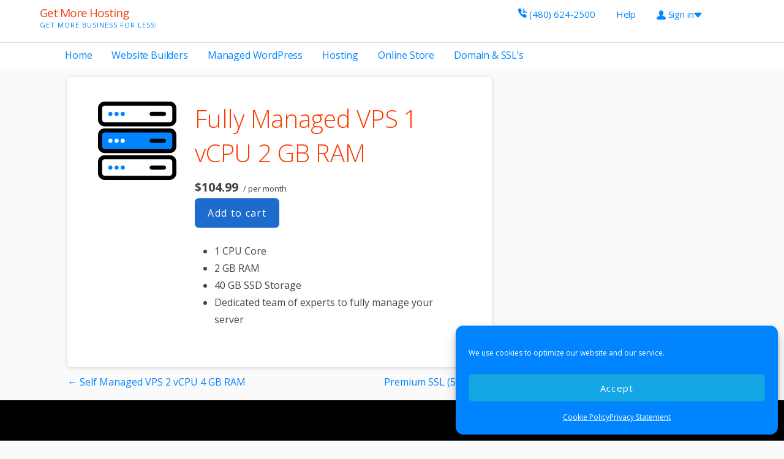

--- FILE ---
content_type: text/html; charset=UTF-8
request_url: https://getmorehosting.com/products/fully-managed-vps-1-vcpu-2-gb-ram/
body_size: 13115
content:
<!DOCTYPE html>

<html lang="en">

<head>

	<meta charset="UTF-8">

	<meta name="viewport" content="width=device-width, initial-scale=1">

	<link rel="profile" href="http://gmpg.org/xfn/11">

	<link rel="pingback" href="https://getmorehosting.com/xmlrpc.php">

	<meta name='robots' content='index, follow, max-image-preview:large, max-snippet:-1, max-video-preview:-1' />

	<!-- This site is optimized with the Yoast SEO plugin v24.6 - https://yoast.com/wordpress/plugins/seo/ -->
	<title>Fully Managed VPS 1 vCPU 2 GB RAM - Get More Hosting</title>
	<link rel="canonical" href="https://getmorehosting.com/products/fully-managed-vps-1-vcpu-2-gb-ram/" />
	<meta property="og:locale" content="en_US" />
	<meta property="og:type" content="article" />
	<meta property="og:title" content="Fully Managed VPS 1 vCPU 2 GB RAM - Get More Hosting" />
	<meta property="og:description" content="1 CPU Core 2 GB RAM 40 GB SSD Storage Dedicated team of experts to fully manage your server" />
	<meta property="og:url" content="https://getmorehosting.com/products/fully-managed-vps-1-vcpu-2-gb-ram/" />
	<meta property="og:site_name" content="Get More Hosting" />
	<meta property="article:publisher" content="https://www.facebook.com/RTG-Media-Graphics-110422453757229/?modal=admin_todo_tour#_%3d_" />
	<meta property="og:image" content="https://getmorehosting.com/wp-content/uploads/2019/11/hosting.png" />
	<meta property="og:image:width" content="1000" />
	<meta property="og:image:height" content="200" />
	<meta property="og:image:type" content="image/png" />
	<meta name="twitter:card" content="summary_large_image" />
	<script type="application/ld+json" class="yoast-schema-graph">{"@context":"https://schema.org","@graph":[{"@type":"WebPage","@id":"https://getmorehosting.com/products/fully-managed-vps-1-vcpu-2-gb-ram/","url":"https://getmorehosting.com/products/fully-managed-vps-1-vcpu-2-gb-ram/","name":"Fully Managed VPS 1 vCPU 2 GB RAM - Get More Hosting","isPartOf":{"@id":"https://getmorehosting.com/#website"},"primaryImageOfPage":{"@id":"https://getmorehosting.com/products/fully-managed-vps-1-vcpu-2-gb-ram/#primaryimage"},"image":{"@id":"https://getmorehosting.com/products/fully-managed-vps-1-vcpu-2-gb-ram/#primaryimage"},"thumbnailUrl":"https://getmorehosting.com/wp-content/uploads/2019/11/hosting.png","datePublished":"2020-11-22T00:18:25+00:00","breadcrumb":{"@id":"https://getmorehosting.com/products/fully-managed-vps-1-vcpu-2-gb-ram/#breadcrumb"},"inLanguage":"en","potentialAction":[{"@type":"ReadAction","target":["https://getmorehosting.com/products/fully-managed-vps-1-vcpu-2-gb-ram/"]}]},{"@type":"ImageObject","inLanguage":"en","@id":"https://getmorehosting.com/products/fully-managed-vps-1-vcpu-2-gb-ram/#primaryimage","url":"https://getmorehosting.com/wp-content/uploads/2019/11/hosting.png","contentUrl":"https://getmorehosting.com/wp-content/uploads/2019/11/hosting.png","width":1000,"height":200,"caption":"Dedicated Hosting"},{"@type":"BreadcrumbList","@id":"https://getmorehosting.com/products/fully-managed-vps-1-vcpu-2-gb-ram/#breadcrumb","itemListElement":[{"@type":"ListItem","position":1,"name":"Home","item":"https://getmorehosting.com/"},{"@type":"ListItem","position":2,"name":"Products","item":"https://getmorehosting.com/products/"},{"@type":"ListItem","position":3,"name":"Fully Managed VPS 1 vCPU 2 GB RAM"}]},{"@type":"WebSite","@id":"https://getmorehosting.com/#website","url":"https://getmorehosting.com/","name":"Get More Hosting","description":"Get More Business for Less!","publisher":{"@id":"https://getmorehosting.com/#organization"},"potentialAction":[{"@type":"SearchAction","target":{"@type":"EntryPoint","urlTemplate":"https://getmorehosting.com/?s={search_term_string}"},"query-input":{"@type":"PropertyValueSpecification","valueRequired":true,"valueName":"search_term_string"}}],"inLanguage":"en"},{"@type":"Organization","@id":"https://getmorehosting.com/#organization","name":"Get More Hosting","url":"https://getmorehosting.com/","logo":{"@type":"ImageObject","inLanguage":"en","@id":"https://getmorehosting.com/#/schema/logo/image/","url":"https://getmorehosting.com/wp-content/uploads/2019/11/cropped-10-PREMIUM-WIDE-STRIPED-LOGO.jpg","contentUrl":"https://getmorehosting.com/wp-content/uploads/2019/11/cropped-10-PREMIUM-WIDE-STRIPED-LOGO.jpg","width":512,"height":512,"caption":"Get More Hosting"},"image":{"@id":"https://getmorehosting.com/#/schema/logo/image/"},"sameAs":["https://www.facebook.com/RTG-Media-Graphics-110422453757229/?modal=admin_todo_tour#_=_"]}]}</script>
	<!-- / Yoast SEO plugin. -->


<link rel='dns-prefetch' href='//fonts.googleapis.com' />
<link rel="alternate" type="application/rss+xml" title="Get More Hosting &raquo; Feed" href="https://getmorehosting.com/feed/" />
<link rel="alternate" type="application/rss+xml" title="Get More Hosting &raquo; Comments Feed" href="https://getmorehosting.com/comments/feed/" />
<!-- <link rel='stylesheet' id='wp-block-library-css' href='https://getmorehosting.com/wp-includes/css/dist/block-library/style.min.css?ver=6.6.4' type='text/css' media='all' /> -->
<link rel="stylesheet" type="text/css" href="//getmorehosting.com/wp-content/cache/wpfc-minified/6jaw43k4/2egox.css" media="all"/>
<style id='wp-block-library-theme-inline-css' type='text/css'>
.wp-block-audio :where(figcaption){color:#555;font-size:13px;text-align:center}.is-dark-theme .wp-block-audio :where(figcaption){color:#ffffffa6}.wp-block-audio{margin:0 0 1em}.wp-block-code{border:1px solid #ccc;border-radius:4px;font-family:Menlo,Consolas,monaco,monospace;padding:.8em 1em}.wp-block-embed :where(figcaption){color:#555;font-size:13px;text-align:center}.is-dark-theme .wp-block-embed :where(figcaption){color:#ffffffa6}.wp-block-embed{margin:0 0 1em}.blocks-gallery-caption{color:#555;font-size:13px;text-align:center}.is-dark-theme .blocks-gallery-caption{color:#ffffffa6}:root :where(.wp-block-image figcaption){color:#555;font-size:13px;text-align:center}.is-dark-theme :root :where(.wp-block-image figcaption){color:#ffffffa6}.wp-block-image{margin:0 0 1em}.wp-block-pullquote{border-bottom:4px solid;border-top:4px solid;color:currentColor;margin-bottom:1.75em}.wp-block-pullquote cite,.wp-block-pullquote footer,.wp-block-pullquote__citation{color:currentColor;font-size:.8125em;font-style:normal;text-transform:uppercase}.wp-block-quote{border-left:.25em solid;margin:0 0 1.75em;padding-left:1em}.wp-block-quote cite,.wp-block-quote footer{color:currentColor;font-size:.8125em;font-style:normal;position:relative}.wp-block-quote.has-text-align-right{border-left:none;border-right:.25em solid;padding-left:0;padding-right:1em}.wp-block-quote.has-text-align-center{border:none;padding-left:0}.wp-block-quote.is-large,.wp-block-quote.is-style-large,.wp-block-quote.is-style-plain{border:none}.wp-block-search .wp-block-search__label{font-weight:700}.wp-block-search__button{border:1px solid #ccc;padding:.375em .625em}:where(.wp-block-group.has-background){padding:1.25em 2.375em}.wp-block-separator.has-css-opacity{opacity:.4}.wp-block-separator{border:none;border-bottom:2px solid;margin-left:auto;margin-right:auto}.wp-block-separator.has-alpha-channel-opacity{opacity:1}.wp-block-separator:not(.is-style-wide):not(.is-style-dots){width:100px}.wp-block-separator.has-background:not(.is-style-dots){border-bottom:none;height:1px}.wp-block-separator.has-background:not(.is-style-wide):not(.is-style-dots){height:2px}.wp-block-table{margin:0 0 1em}.wp-block-table td,.wp-block-table th{word-break:normal}.wp-block-table :where(figcaption){color:#555;font-size:13px;text-align:center}.is-dark-theme .wp-block-table :where(figcaption){color:#ffffffa6}.wp-block-video :where(figcaption){color:#555;font-size:13px;text-align:center}.is-dark-theme .wp-block-video :where(figcaption){color:#ffffffa6}.wp-block-video{margin:0 0 1em}:root :where(.wp-block-template-part.has-background){margin-bottom:0;margin-top:0;padding:1.25em 2.375em}
</style>
<style id='classic-theme-styles-inline-css' type='text/css'>
/*! This file is auto-generated */
.wp-block-button__link{color:#fff;background-color:#32373c;border-radius:9999px;box-shadow:none;text-decoration:none;padding:calc(.667em + 2px) calc(1.333em + 2px);font-size:1.125em}.wp-block-file__button{background:#32373c;color:#fff;text-decoration:none}
</style>
<style id='global-styles-inline-css' type='text/css'>
:root{--wp--preset--aspect-ratio--square: 1;--wp--preset--aspect-ratio--4-3: 4/3;--wp--preset--aspect-ratio--3-4: 3/4;--wp--preset--aspect-ratio--3-2: 3/2;--wp--preset--aspect-ratio--2-3: 2/3;--wp--preset--aspect-ratio--16-9: 16/9;--wp--preset--aspect-ratio--9-16: 9/16;--wp--preset--color--black: #000000;--wp--preset--color--cyan-bluish-gray: #abb8c3;--wp--preset--color--white: #ffffff;--wp--preset--color--pale-pink: #f78da7;--wp--preset--color--vivid-red: #cf2e2e;--wp--preset--color--luminous-vivid-orange: #ff6900;--wp--preset--color--luminous-vivid-amber: #fcb900;--wp--preset--color--light-green-cyan: #7bdcb5;--wp--preset--color--vivid-green-cyan: #00d084;--wp--preset--color--pale-cyan-blue: #8ed1fc;--wp--preset--color--vivid-cyan-blue: #0693e3;--wp--preset--color--vivid-purple: #9b51e0;--wp--preset--color--primary: #ff3900;--wp--preset--color--secondary: #006eed;--wp--preset--color--tertiary: #006eed;--wp--preset--color--quaternary: #006eed;--wp--preset--color--quinary: #0a0a0a;--wp--preset--gradient--vivid-cyan-blue-to-vivid-purple: linear-gradient(135deg,rgba(6,147,227,1) 0%,rgb(155,81,224) 100%);--wp--preset--gradient--light-green-cyan-to-vivid-green-cyan: linear-gradient(135deg,rgb(122,220,180) 0%,rgb(0,208,130) 100%);--wp--preset--gradient--luminous-vivid-amber-to-luminous-vivid-orange: linear-gradient(135deg,rgba(252,185,0,1) 0%,rgba(255,105,0,1) 100%);--wp--preset--gradient--luminous-vivid-orange-to-vivid-red: linear-gradient(135deg,rgba(255,105,0,1) 0%,rgb(207,46,46) 100%);--wp--preset--gradient--very-light-gray-to-cyan-bluish-gray: linear-gradient(135deg,rgb(238,238,238) 0%,rgb(169,184,195) 100%);--wp--preset--gradient--cool-to-warm-spectrum: linear-gradient(135deg,rgb(74,234,220) 0%,rgb(151,120,209) 20%,rgb(207,42,186) 40%,rgb(238,44,130) 60%,rgb(251,105,98) 80%,rgb(254,248,76) 100%);--wp--preset--gradient--blush-light-purple: linear-gradient(135deg,rgb(255,206,236) 0%,rgb(152,150,240) 100%);--wp--preset--gradient--blush-bordeaux: linear-gradient(135deg,rgb(254,205,165) 0%,rgb(254,45,45) 50%,rgb(107,0,62) 100%);--wp--preset--gradient--luminous-dusk: linear-gradient(135deg,rgb(255,203,112) 0%,rgb(199,81,192) 50%,rgb(65,88,208) 100%);--wp--preset--gradient--pale-ocean: linear-gradient(135deg,rgb(255,245,203) 0%,rgb(182,227,212) 50%,rgb(51,167,181) 100%);--wp--preset--gradient--electric-grass: linear-gradient(135deg,rgb(202,248,128) 0%,rgb(113,206,126) 100%);--wp--preset--gradient--midnight: linear-gradient(135deg,rgb(2,3,129) 0%,rgb(40,116,252) 100%);--wp--preset--font-size--small: 13px;--wp--preset--font-size--medium: 20px;--wp--preset--font-size--large: 36px;--wp--preset--font-size--x-large: 42px;--wp--preset--spacing--20: 0.44rem;--wp--preset--spacing--30: 0.67rem;--wp--preset--spacing--40: 1rem;--wp--preset--spacing--50: 1.5rem;--wp--preset--spacing--60: 2.25rem;--wp--preset--spacing--70: 3.38rem;--wp--preset--spacing--80: 5.06rem;--wp--preset--shadow--natural: 6px 6px 9px rgba(0, 0, 0, 0.2);--wp--preset--shadow--deep: 12px 12px 50px rgba(0, 0, 0, 0.4);--wp--preset--shadow--sharp: 6px 6px 0px rgba(0, 0, 0, 0.2);--wp--preset--shadow--outlined: 6px 6px 0px -3px rgba(255, 255, 255, 1), 6px 6px rgba(0, 0, 0, 1);--wp--preset--shadow--crisp: 6px 6px 0px rgba(0, 0, 0, 1);}:where(.is-layout-flex){gap: 0.5em;}:where(.is-layout-grid){gap: 0.5em;}body .is-layout-flex{display: flex;}.is-layout-flex{flex-wrap: wrap;align-items: center;}.is-layout-flex > :is(*, div){margin: 0;}body .is-layout-grid{display: grid;}.is-layout-grid > :is(*, div){margin: 0;}:where(.wp-block-columns.is-layout-flex){gap: 2em;}:where(.wp-block-columns.is-layout-grid){gap: 2em;}:where(.wp-block-post-template.is-layout-flex){gap: 1.25em;}:where(.wp-block-post-template.is-layout-grid){gap: 1.25em;}.has-black-color{color: var(--wp--preset--color--black) !important;}.has-cyan-bluish-gray-color{color: var(--wp--preset--color--cyan-bluish-gray) !important;}.has-white-color{color: var(--wp--preset--color--white) !important;}.has-pale-pink-color{color: var(--wp--preset--color--pale-pink) !important;}.has-vivid-red-color{color: var(--wp--preset--color--vivid-red) !important;}.has-luminous-vivid-orange-color{color: var(--wp--preset--color--luminous-vivid-orange) !important;}.has-luminous-vivid-amber-color{color: var(--wp--preset--color--luminous-vivid-amber) !important;}.has-light-green-cyan-color{color: var(--wp--preset--color--light-green-cyan) !important;}.has-vivid-green-cyan-color{color: var(--wp--preset--color--vivid-green-cyan) !important;}.has-pale-cyan-blue-color{color: var(--wp--preset--color--pale-cyan-blue) !important;}.has-vivid-cyan-blue-color{color: var(--wp--preset--color--vivid-cyan-blue) !important;}.has-vivid-purple-color{color: var(--wp--preset--color--vivid-purple) !important;}.has-black-background-color{background-color: var(--wp--preset--color--black) !important;}.has-cyan-bluish-gray-background-color{background-color: var(--wp--preset--color--cyan-bluish-gray) !important;}.has-white-background-color{background-color: var(--wp--preset--color--white) !important;}.has-pale-pink-background-color{background-color: var(--wp--preset--color--pale-pink) !important;}.has-vivid-red-background-color{background-color: var(--wp--preset--color--vivid-red) !important;}.has-luminous-vivid-orange-background-color{background-color: var(--wp--preset--color--luminous-vivid-orange) !important;}.has-luminous-vivid-amber-background-color{background-color: var(--wp--preset--color--luminous-vivid-amber) !important;}.has-light-green-cyan-background-color{background-color: var(--wp--preset--color--light-green-cyan) !important;}.has-vivid-green-cyan-background-color{background-color: var(--wp--preset--color--vivid-green-cyan) !important;}.has-pale-cyan-blue-background-color{background-color: var(--wp--preset--color--pale-cyan-blue) !important;}.has-vivid-cyan-blue-background-color{background-color: var(--wp--preset--color--vivid-cyan-blue) !important;}.has-vivid-purple-background-color{background-color: var(--wp--preset--color--vivid-purple) !important;}.has-black-border-color{border-color: var(--wp--preset--color--black) !important;}.has-cyan-bluish-gray-border-color{border-color: var(--wp--preset--color--cyan-bluish-gray) !important;}.has-white-border-color{border-color: var(--wp--preset--color--white) !important;}.has-pale-pink-border-color{border-color: var(--wp--preset--color--pale-pink) !important;}.has-vivid-red-border-color{border-color: var(--wp--preset--color--vivid-red) !important;}.has-luminous-vivid-orange-border-color{border-color: var(--wp--preset--color--luminous-vivid-orange) !important;}.has-luminous-vivid-amber-border-color{border-color: var(--wp--preset--color--luminous-vivid-amber) !important;}.has-light-green-cyan-border-color{border-color: var(--wp--preset--color--light-green-cyan) !important;}.has-vivid-green-cyan-border-color{border-color: var(--wp--preset--color--vivid-green-cyan) !important;}.has-pale-cyan-blue-border-color{border-color: var(--wp--preset--color--pale-cyan-blue) !important;}.has-vivid-cyan-blue-border-color{border-color: var(--wp--preset--color--vivid-cyan-blue) !important;}.has-vivid-purple-border-color{border-color: var(--wp--preset--color--vivid-purple) !important;}.has-vivid-cyan-blue-to-vivid-purple-gradient-background{background: var(--wp--preset--gradient--vivid-cyan-blue-to-vivid-purple) !important;}.has-light-green-cyan-to-vivid-green-cyan-gradient-background{background: var(--wp--preset--gradient--light-green-cyan-to-vivid-green-cyan) !important;}.has-luminous-vivid-amber-to-luminous-vivid-orange-gradient-background{background: var(--wp--preset--gradient--luminous-vivid-amber-to-luminous-vivid-orange) !important;}.has-luminous-vivid-orange-to-vivid-red-gradient-background{background: var(--wp--preset--gradient--luminous-vivid-orange-to-vivid-red) !important;}.has-very-light-gray-to-cyan-bluish-gray-gradient-background{background: var(--wp--preset--gradient--very-light-gray-to-cyan-bluish-gray) !important;}.has-cool-to-warm-spectrum-gradient-background{background: var(--wp--preset--gradient--cool-to-warm-spectrum) !important;}.has-blush-light-purple-gradient-background{background: var(--wp--preset--gradient--blush-light-purple) !important;}.has-blush-bordeaux-gradient-background{background: var(--wp--preset--gradient--blush-bordeaux) !important;}.has-luminous-dusk-gradient-background{background: var(--wp--preset--gradient--luminous-dusk) !important;}.has-pale-ocean-gradient-background{background: var(--wp--preset--gradient--pale-ocean) !important;}.has-electric-grass-gradient-background{background: var(--wp--preset--gradient--electric-grass) !important;}.has-midnight-gradient-background{background: var(--wp--preset--gradient--midnight) !important;}.has-small-font-size{font-size: var(--wp--preset--font-size--small) !important;}.has-medium-font-size{font-size: var(--wp--preset--font-size--medium) !important;}.has-large-font-size{font-size: var(--wp--preset--font-size--large) !important;}.has-x-large-font-size{font-size: var(--wp--preset--font-size--x-large) !important;}
:where(.wp-block-post-template.is-layout-flex){gap: 1.25em;}:where(.wp-block-post-template.is-layout-grid){gap: 1.25em;}
:where(.wp-block-columns.is-layout-flex){gap: 2em;}:where(.wp-block-columns.is-layout-grid){gap: 2em;}
:root :where(.wp-block-pullquote){font-size: 1.5em;line-height: 1.6;}
</style>
<!-- <link rel='stylesheet' id='dashicons-css' href='https://getmorehosting.com/wp-includes/css/dashicons.min.css?ver=6.6.4' type='text/css' media='all' /> -->
<!-- <link rel='stylesheet' id='reseller-store-css-css' href='https://getmorehosting.com/wp-content/plugins/reseller-store/assets/css/store.min.css?ver=2.2.16' type='text/css' media='all' /> -->
<!-- <link rel='stylesheet' id='cmplz-general-css' href='https://getmorehosting.com/wp-content/plugins/complianz-gdpr/assets/css/cookieblocker.min.css?ver=1762278194' type='text/css' media='all' /> -->
<!-- <link rel='stylesheet' id='wp-components-css' href='https://getmorehosting.com/wp-includes/css/dist/components/style.min.css?ver=6.6.4' type='text/css' media='all' /> -->
<!-- <link rel='stylesheet' id='godaddy-styles-css' href='https://getmorehosting.com/wp-content/plugins/coblocks/includes/Dependencies/GoDaddy/Styles/build/latest.css?ver=2.0.2' type='text/css' media='all' /> -->
<!-- <link rel='stylesheet' id='turnkey-storefront-css' href='https://getmorehosting.com/wp-content/themes/turnkey-storefront/style.css?ver=1.2.4' type='text/css' media='all' /> -->
<link rel="stylesheet" type="text/css" href="//getmorehosting.com/wp-content/cache/wpfc-minified/lkwf4f4o/2efvb.css" media="all"/>
<style id='turnkey-storefront-inline-css' type='text/css'>
.hero{background-image:url(https://getmorehosting.com/wp-content/uploads/2024/09/cropped-Navy-Gradient-Modern-Creative.png);}
.site-title a,.site-title a:visited{color:#f2420f;}.site-title a:hover,.site-title a:visited:hover{color:rgba(242, 66, 15, 0.8);}
.site-description{color:#0084ff;}
.hero,.hero .widget h1,.hero .widget h2,.hero .widget h3,.hero .widget h4,.hero .widget h5,.hero .widget h6,.hero .widget p,.hero .widget blockquote,.hero .widget cite,.hero .widget table,.hero .widget ul,.hero .widget ol,.hero .widget li,.hero .widget dd,.hero .widget dt,.hero .widget address,.hero .widget code,.hero .widget pre,.hero .widget .widget-title,.hero .page-header h1{color:#ffffff;}.hero aside,.page-header h2{color:#ffffff;}
.main-navigation ul li a,.main-navigation ul li a:visited,.main-navigation ul li a:hover,.main-navigation ul li a:focus,.main-navigation ul li a:visited:hover{color:#0088ff;}.main-navigation .sub-menu .menu-item-has-children > a::after{border-right-color:#0088ff;border-left-color:#0088ff;}.menu-toggle div{background-color:#0088ff;}.utility-bar .support-link,.utility-bar .help-link,.utility-bar .login-link,.main-navigation ul.sub-menu li a:hover,.main-navigation ul.sub-menu li a:visited:hover{color:#0088ff;}.main-navigation ul li a:hover,.main-navigation ul li a:focus{color:rgba(0, 136, 255, 0.8);}
h1,h2,h3,h4,h5,h6,label,legend,table th,dl dt,.entry-title,.entry-title a,.entry-title a:visited,.widget-title{color:#ff3900;}.entry-title a:hover,.entry-title a:visited:hover,.entry-title a:focus,.entry-title a:visited:focus,.entry-title a:active,.entry-title a:visited:active{color:rgba(255, 57, 0, 0.8);}
body,input,select,textarea,input[type="text"]:focus,input[type="email"]:focus,input[type="url"]:focus,input[type="password"]:focus,input[type="search"]:focus,input[type="number"]:focus,input[type="tel"]:focus,input[type="range"]:focus,input[type="date"]:focus,input[type="month"]:focus,input[type="week"]:focus,input[type="time"]:focus,input[type="datetime"]:focus,input[type="datetime-local"]:focus,input[type="color"]:focus,textarea:focus,.navigation.pagination .paging-nav-text{color:#252525;}hr{background-color:rgba(37, 37, 37, 0.1);border-color:rgba(37, 37, 37, 0.1);}input[type="text"],input[type="email"],input[type="url"],input[type="password"],input[type="search"],input[type="number"],input[type="tel"],input[type="range"],input[type="date"],input[type="month"],input[type="week"],input[type="time"],input[type="datetime"],input[type="datetime-local"],input[type="color"],textarea,.select2-container .select2-choice{color:rgba(37, 37, 37, 0.5);border-color:rgba(37, 37, 37, 0.1);}select,fieldset,blockquote,pre,code,abbr,acronym,.hentry table th,.hentry table td{border-color:rgba(37, 37, 37, 0.1);}.hentry table tr:hover td{background-color:rgba(37, 37, 37, 0.05);}
blockquote,.entry-meta,.entry-footer,.comment-meta .says,.logged-in-as,.wp-block-coblocks-author__heading{color:#0084ff;}
.site-footer .widget-title,.site-footer h1,.site-footer h2,.site-footer h3,.site-footer h4,.site-footer h5,.site-footer h6{color:#353535;}
.site-footer .widget,.site-footer .widget form label{color:#252525;}
.footer-menu ul li a,.footer-menu ul li a:visited{color:#FFFFFF;}.site-info-wrapper .social-menu a{background-color:#FFFFFF;}.site-info-wrapper .social-menu a:before{color:#FFFFFF;}.footer-menu ul li a:hover,.footer-menu ul li a:visited:hover{color:rgba(255, 255, 255, 0.8);}
.site-info-wrapper .site-info-text{color:#FFFFFF;}
a,a:visited,.entry-title a:hover,.entry-title a:visited:hover{color:#0084ff;}.navigation.pagination .nav-links .page-numbers.current,.social-menu a:hover{background-color:#0084ff;}a:hover,a:visited:hover,a:focus,a:visited:focus,a:active,a:visited:active{color:rgba(0, 132, 255, 0.8);}.comment-list li.bypostauthor{border-color:rgba(0, 132, 255, 0.2);}
button,a.button,a.button:visited,input[type="button"],input[type="reset"],input[type="submit"],.wp-block-button__link,.site-info-wrapper .social-menu a:hover{background-color:#1d6ccd;border-color:#1d6ccd;}button:hover,button:active,button:focus,a.button:hover,a.button:active,a.button:focus,a.button:visited:hover,a.button:visited:active,a.button:visited:focus,input[type="button"]:hover,input[type="button"]:active,input[type="button"]:focus,input[type="reset"]:hover,input[type="reset"]:active,input[type="reset"]:focus,input[type="submit"]:hover,input[type="submit"]:active,input[type="submit"]:focus{background-color:rgba(29, 108, 205, 0.8);border-color:rgba(29, 108, 205, 0.8);}
button,button:hover,button:active,button:focus,a.button,a.button:hover,a.button:active,a.button:focus,a.button:visited,a.button:visited:hover,a.button:visited:active,a.button:visited:focus,input[type="button"],input[type="button"]:hover,input[type="button"]:active,input[type="button"]:focus,input[type="reset"],input[type="reset"]:hover,input[type="reset"]:active,input[type="reset"]:focus,input[type="submit"],input[type="submit"]:hover,input[type="submit"]:active,input[type="submit"]:focus,.wp-block-button__link{color:#FFFFFF;}
body{background-color:#fafafb;}.navigation.pagination .nav-links .page-numbers.current{color:#fafafb;}
.hero{background-color:#ffffff;}.hero-inner .result-content .domain-result{background-color:#ffffff;}.hero{-webkit-box-shadow:inset 0 0 0 9999em;-moz-box-shadow:inset 0 0 0 9999em;box-shadow:inset 0 0 0 9999em;color:rgba(255, 255, 255, 0.00);}
.site-footer{background-color:#f2f1f4;}
.site-info-wrapper{background-color:#000000;}.site-info-wrapper .social-menu a,.site-info-wrapper .social-menu a:visited,.site-info-wrapper .social-menu a:hover,.site-info-wrapper .social-menu a:visited:hover{color:#000000;}
.has-primary-color{color:#ff3900;}.has-primary-background-color{background-color:#ff3900;}
.has-secondary-color{color:#006eed;}.has-secondary-background-color{background-color:#006eed;}
.has-tertiary-color{color:#006eed;}.has-tertiary-background-color{background-color:#006eed;}
.has-quaternary-color{color:#006eed;}.has-quaternary-background-color{background-color:#006eed;}
.has-quinary-color{color:#0a0a0a;}.has-quinary-background-color{background-color:#0a0a0a;}
.main-navigation.open ul li a,.main-navigation ul.sub-menu li a,.main-navigation ul.sub-menu li a:visited,.main-navigation .mobile-menu-close{color:#ffffff;}
.rstore-view-cart a{color:#ffffff;}
.main-navigation.open,.main-navigation ul ul,.main-navigation .sub-menu{background-color:#0031c6;}
.search-form .search-field{border:1px solid #f95300;}
.utility-bar .tray-dropdown .account-info,.utility-bar .tray-dropdown .account-info h3,.utility-bar .tray-dropdown .account-info a.quick-links{color:#ffffff;}
.utility-bar .tray-dropdown,#rstore-popResults{background-color:#0009f0;}
.svg-fill-primary-o{fill:#0084ff!important;}
</style>
<link rel='stylesheet' id='turnkey-storefront-fonts-css' href='https://fonts.googleapis.com/css?family=Open+Sans%3A300%2C400%2C700&#038;subset=latin&#038;ver=1.8.9' type='text/css' media='all' />
<style id='turnkey-storefront-fonts-inline-css' type='text/css'>
.site-title{font-family:"Open Sans", sans-serif;}
.main-navigation ul li a,.main-navigation ul li a:visited,button,a.button,a.fl-button,input[type="button"],input[type="reset"],input[type="submit"]{font-family:"Open Sans", sans-serif;}
h1,h2,h3,h4,h5,h6,label,legend,table th,dl dt,.entry-title,.widget-title{font-family:"Open Sans", sans-serif;}
body,p,ol li,ul li,dl dd,.fl-callout-text{font-family:"Open Sans", sans-serif;}
blockquote,.entry-meta,.entry-footer,.comment-list li .comment-meta .says,.comment-list li .comment-metadata,.comment-reply-link,#respond .logged-in-as{font-family:"Open Sans", sans-serif;}
</style>
<script src='//getmorehosting.com/wp-content/cache/wpfc-minified/m9lvye9r/2efvb.js' type="text/javascript"></script>
<!-- <script type="text/javascript" src="https://getmorehosting.com/wp-includes/js/jquery/jquery.min.js?ver=3.7.1" id="jquery-core-js"></script> -->
<!-- <script type="text/javascript" src="https://getmorehosting.com/wp-includes/js/jquery/jquery-migrate.min.js?ver=3.4.1" id="jquery-migrate-js"></script> -->
<link rel="https://api.w.org/" href="https://getmorehosting.com/wp-json/" /><link rel="alternate" title="JSON" type="application/json" href="https://getmorehosting.com/wp-json/wp/v2/products/1417" /><link rel="EditURI" type="application/rsd+xml" title="RSD" href="https://getmorehosting.com/xmlrpc.php?rsd" />
<meta name="generator" content="WordPress 6.6.4" />
<link rel='shortlink' href='https://getmorehosting.com/?p=1417' />
<link rel="alternate" title="oEmbed (JSON)" type="application/json+oembed" href="https://getmorehosting.com/wp-json/oembed/1.0/embed?url=https%3A%2F%2Fgetmorehosting.com%2Fproducts%2Ffully-managed-vps-1-vcpu-2-gb-ram%2F" />
<link rel="alternate" title="oEmbed (XML)" type="text/xml+oembed" href="https://getmorehosting.com/wp-json/oembed/1.0/embed?url=https%3A%2F%2Fgetmorehosting.com%2Fproducts%2Ffully-managed-vps-1-vcpu-2-gb-ram%2F&#038;format=xml" />
			<style>.cmplz-hidden {
					display: none !important;
				}</style><meta name="generator" content="Elementor 3.33.0; features: e_font_icon_svg, additional_custom_breakpoints; settings: css_print_method-external, google_font-enabled, font_display-auto">
			<style>
				.e-con.e-parent:nth-of-type(n+4):not(.e-lazyloaded):not(.e-no-lazyload),
				.e-con.e-parent:nth-of-type(n+4):not(.e-lazyloaded):not(.e-no-lazyload) * {
					background-image: none !important;
				}
				@media screen and (max-height: 1024px) {
					.e-con.e-parent:nth-of-type(n+3):not(.e-lazyloaded):not(.e-no-lazyload),
					.e-con.e-parent:nth-of-type(n+3):not(.e-lazyloaded):not(.e-no-lazyload) * {
						background-image: none !important;
					}
				}
				@media screen and (max-height: 640px) {
					.e-con.e-parent:nth-of-type(n+2):not(.e-lazyloaded):not(.e-no-lazyload),
					.e-con.e-parent:nth-of-type(n+2):not(.e-lazyloaded):not(.e-no-lazyload) * {
						background-image: none !important;
					}
				}
			</style>
			<style type='text/css'>
.site-title a,.site-title a:visited{color:f2420f;}
</style><style type="text/css" id="custom-background-css">
body.custom-background { background-color: #fafafb; }
</style>
	<link rel="icon" href="https://getmorehosting.com/wp-content/uploads/2019/11/cropped-10-PREMIUM-WIDE-STRIPED-LOGO-32x32.jpg" sizes="32x32" />
<link rel="icon" href="https://getmorehosting.com/wp-content/uploads/2019/11/cropped-10-PREMIUM-WIDE-STRIPED-LOGO-192x192.jpg" sizes="192x192" />
<link rel="apple-touch-icon" href="https://getmorehosting.com/wp-content/uploads/2019/11/cropped-10-PREMIUM-WIDE-STRIPED-LOGO-180x180.jpg" />
<meta name="msapplication-TileImage" content="https://getmorehosting.com/wp-content/uploads/2019/11/cropped-10-PREMIUM-WIDE-STRIPED-LOGO-270x270.jpg" />

</head>

<body data-cmplz=1 class="reseller_product-template-default single single-reseller_product postid-1417 custom-background custom-header-image layout-two-column-default no-max-width elementor-default elementor-kit-2205">

	
	<div id="page" class="hfeed site">

		<a class="skip-link screen-reader-text" href="#content">Skip to content</a>

		
		<header id="masthead" class="site-header" role="banner">

			
			<div class="site-header-wrapper">

				<div class="utility-bar">
	<div title="Contact Us" class="basic-container rstore-support-block" ></div>
	<div class="basic-container rstore-help">
		<a href="https://www.secureserver.net/help?pl_id=550891&#038;path=%2F&#038;plid=550891&#038;currencyType=USD" target="_blank" class="help-link" rel="nofollow"><span class="show-for-large-up">Help</span></a>
	</div>
	<div class="basic-container rstore-login">
		<div class="rstore-login-block">
			<a id="rstore-login-link" class="login-link" href="#" rel="nofollow">
				<i class="uxicon uxicon-user"></i>
				<span class="show-for-large-up">Sign in<i class="uxicon tray uxicon-drop-down"></i></span>
			</a>
			<div id="tray-dropdown-sign-in" class="tray-dropdown">
				<button id="rstore-login-close" class="rstore-close-button" ></button>
				<div class="account-info row">
					<div class="medium-5 large-3 columns">
						<div class="h3">Registered Users</div>
						<p>Have an account? Sign in now.</p>
						<a href="https://account.secureserver.net/?plid=550891&#038;currencyType=USD" class="button" rel="nofollow">Sign in</a>
					</div>
					<div class="medium-7 large-4 columns">
						<div class="h3">New Customer</div>
						<p>
							New to Get More Hosting? Create an account to get started today.						</p>
						<a href="https://sso.secureserver.net/account/create/?plid=550891&#038;currencyType=USD" class="button btn-default-purchase" rel="nofollow"><i class="uxicon uxicon-car"></i>Create my account</a>
					</div>
				</div>
			</div>
		</div>
		<div class="rstore-welcome-block dropdown" style="display: none;">
			<a id="rstore-shopper-link" class="login-link" href="#" class="dropbtn" >
				<i class="uxicon uxicon-user"></i>
				<span class="firstname show-for-large-up"></span>
				<span class="show-for-large-up"><i class="uxicon tray uxicon-drop-down"></i></span>
			</a>
			<div id="tray-dropdown" class="tray-dropdown">
				<button id="rstore-shopper-close" class="rstore-close-button" ></button>
				<div class="account-info row">
					<div class="large-offset-5 columns">
						<a href="https://account.secureserver.net/products/?plid=550891&#038;currencyType=USD" class="link" rel="nofollow"><div class="h3 logged-in"><span class="firstname"></span>&nbsp;<span class="lastname"></span></div></a>
						<p>
							<strong>Customer #: </strong><span class="shopper-id"></span> |
							<strong>PIN:</strong>
							<a href="https://account.secureserver.net/security/login-info/edit/?plid=550891&#038;currencyType=USD" class="pin-link" rel="nofollow">View</a>
						</p>
						<a href="https://account.secureserver.net/products/?plid=550891&#038;currencyType=USD" class="link quick-links" rel="nofollow"><i class="uxicon uxicon-drop-right"></i> My Products</a>
						<a href="https://account.secureserver.net/?plid=550891&#038;currencyType=USD" class="link quick-links" rel="nofollow"><i class="uxicon uxicon-drop-right"></i> Account Settings</a>
						<a href="https://account.secureserver.net/billing/?plid=550891&#038;currencyType=USD" class="link quick-links" rel="nofollow"><i class="uxicon uxicon-drop-right"></i> My Renewals</a>
						<a href="https://account.secureserver.net/products/?plid=550891&#038;currencyType=USD" class="button my-account-button" rel="nofollow">Visit My Account</a>
						<a class="link logout-link" href="https://sso.secureserver.net/logout/?plid=550891&#038;currencyType=USD" rel="nofollow">Log Out</a>
					</div>
				</div>
			</div>
		</div>
	</div>
	<div class="basic-container rstore-cart">
		<div class="rstore-view-cart">
			<a href="https://cart.secureserver.net/go/checkout/?plid=550891&#038;currencyType=USD" class="checkout-link" rel="nofollow">
				<i class="uxicon uxicon-cart"></i> <span class="show-for-large-up"></span><span class="rstore-cart-count-wrapper" style="display:none;">(<span class="rstore-cart-count"></span>)</span>
			</a>
		</div>
	</div>
</div>

<div class="site-title-wrapper">

	
	<div class="site-title"><a href="https://getmorehosting.com/" rel="home">Get More Hosting</a></div>
	<div class="site-description">Get More Business for Less!</div>
</div><!-- .site-title-wrapper -->
<div class="site-title-wrapper-after"></div>
<div class="main-navigation-container">

	
<div class="menu-toggle" id="menu-toggle" role="button" tabindex="0"
	>
	<div></div>
	<div></div>
	<div></div>
</div><!-- #menu-toggle -->

	<nav id="site-navigation" class="main-navigation">

		<div class="mobile-menu-close"></div><div class="menu-main-menu-container"><ul id="menu-main-menu" class="menu"><li id="menu-item-140" class="menu-item menu-item-type-custom menu-item-object-custom menu-item-140"><a href="https://www.getmorehosting.com">Home</a></li>
<li id="menu-item-454" class="menu-item menu-item-type-post_type menu-item-object-page menu-item-454"><a href="https://getmorehosting.com/website-builders-get-more-hosting/">Website Builders</a></li>
<li id="menu-item-1715" class="menu-item menu-item-type-post_type menu-item-object-page menu-item-1715"><a href="https://getmorehosting.com/wordpress-total-seo-control/">Managed WordPress</a></li>
<li id="menu-item-1432" class="menu-item menu-item-type-post_type menu-item-object-page menu-item-has-children menu-item-1432"><a href="https://getmorehosting.com/web-hosting/">Hosting</a>
<span  class="expand" role="button" tabindex="0"></span>

<ul class="sub-menu">
	<li id="menu-item-1718" class="menu-item menu-item-type-post_type menu-item-object-page menu-item-1718"><a href="https://getmorehosting.com/web-hosting/">Business Hosting &#8211; cPanel &#8211; Plesk</a></li>
	<li id="menu-item-1877" class="menu-item menu-item-type-post_type menu-item-object-page menu-item-1877"><a href="https://getmorehosting.com/dedicated-servers/">Fully Managed VPS 8</a></li>
	<li id="menu-item-480" class="menu-item menu-item-type-post_type menu-item-object-page menu-item-480"><a href="https://getmorehosting.com/wordpress-total-seo-control/">Managed WordPress</a></li>
</ul>
</li>
<li id="menu-item-2520" class="menu-item menu-item-type-post_type menu-item-object-page menu-item-2520"><a href="https://getmorehosting.com/online-store-hosting-packages/">Online Store</a></li>
<li id="menu-item-1843" class="menu-item menu-item-type-post_type menu-item-object-page menu-item-has-children menu-item-1843"><a href="https://getmorehosting.com/domain-registration-product/">Domain &#038; SSL&#8217;s</a>
<span  class="expand" role="button" tabindex="0"></span>

<ul class="sub-menu">
	<li id="menu-item-1841" class="menu-item menu-item-type-post_type menu-item-object-page menu-item-1841"><a href="https://getmorehosting.com/domain-registration-product/">Domain Registration</a></li>
	<li id="menu-item-1468" class="menu-item menu-item-type-custom menu-item-object-custom menu-item-1468"><a href="https://www.secureserver.net/domains/bulk-domain-search.aspx?plid=550891">Bulk Domains</a></li>
	<li id="menu-item-1469" class="menu-item menu-item-type-custom menu-item-object-custom menu-item-1469"><a href="https://store.getmorehosting.com/products/domain-transfer">Domain Transfers</a></li>
	<li id="menu-item-1470" class="menu-item menu-item-type-custom menu-item-object-custom menu-item-1470"><a href="https://store.getmorehosting.com/products/domain-backorder">Domain Backorder</a></li>
</ul>
</li>
</ul></div>
	</nav><!-- #site-navigation -->

	
</div>

			</div><!-- .site-header-wrapper -->

			
		</header><!-- #masthead -->

		
<div class="hero">

	
	<div class="hero-inner">

		
	</div>

</div>

		<div id="content" class="site-content">
<div id="primary" class="content-area">
	<main id="main" class="site-main" role="main"> <!-- single -->

		
			<article id="post-1417" class="rstore-product product post-1417 reseller_product type-reseller_product status-publish has-post-thumbnail hentry reseller_product_category-hosting reseller_product_category-vps reseller_product_tag-hosting reseller_product_tag-managed-vps reseller_product_tag-standard-ram"> <!-- content -->

								<div class="row">
					<div class="column medium-3">
							<div class="featured-image">

	
	
		<div class="rstore-product-icons "><svg xmlns="http://www.w3.org/2000/svg" viewBox="0 0 100 100" class="rstore-svg-hosting">
  <title>Hosting</title>
  <path class="svg-fill-white" d="M97.3684211,91.4842105 C97.3684211,94.7368421 94.7368421,97.3684211 91.4842105,97.3684211 L8.51578947,97.3684211 C5.26315789,97.3684211 2.63157895,94.7368421 2.63157895,91.4842105 L2.63157895,76.9368421 C2.63157895,73.6842105 5.26315789,71.0526316 8.51578947,71.0526316 L91.4842105,71.0526316 C94.7368421,71.0526316 97.3684211,73.6842105 97.3684211,76.9368421 L97.3684211,91.4842105 L97.3684211,91.4842105 Z M97.3684211,57.2736842 C97.3684211,60.5263158 94.7368421,63.1578947 91.4842105,63.1578947 L8.51578947,63.1578947 C5.26315789,63.1578947 2.63157895,60.5263158 2.63157895,57.2736842 L2.63157895,42.7263158 C2.63157895,39.4736842 5.26315789,36.8421053 8.51578947,36.8421053 L91.4842105,36.8421053 C94.7368421,36.8421053 97.3684211,39.4736842 97.3684211,42.7263158 L97.3684211,57.2736842 Z M97.3684211,23.0631579 C97.3684211,26.3157895 94.7368421,28.9473684 91.4842105,28.9473684 L8.51578947,28.9473684 C5.26315789,28.9473684 2.63157895,26.3157895 2.63157895,23.0631579 L2.63157895,8.51578947 C2.63157895,5.26315789 5.26315789,2.63157895 8.51578947,2.63157895 L91.4842105,2.63157895 C94.7368421,2.63157895 97.3684211,5.26315789 97.3684211,8.51578947 L97.3684211,23.0631579 Z"/>
  <path class="svg-fill-white" d="M97.3684211,91.4842105 C97.3684211,94.7368421 94.7368421,97.3684211 91.4842105,97.3684211 L8.51578947,97.3684211 C5.26315789,97.3684211 2.63157895,94.7368421 2.63157895,91.4842105 L2.63157895,76.9368421 C2.63157895,73.6842105 5.26315789,71.0526316 8.51578947,71.0526316 L91.4842105,71.0526316 C94.7368421,71.0526316 97.3684211,73.6842105 97.3684211,76.9368421 L97.3684211,91.4842105 L97.3684211,91.4842105 Z"/>
  <path class="svg-fill-primary-o" d="M97.3684211,57.2736842 C97.3684211,60.5263158 94.7368421,63.1578947 91.4842105,63.1578947 L8.51578947,63.1578947 C5.26315789,63.1578947 2.63157895,60.5263158 2.63157895,57.2736842 L2.63157895,42.7263158 C2.63157895,39.4736842 5.26315789,36.8421053 8.51578947,36.8421053 L91.4842105,36.8421053 C94.7368421,36.8421053 97.3684211,39.4736842 97.3684211,42.7263158 L97.3684211,57.2736842 Z"/>
  <path class="svg-fill-white" d="M97.3684211,23.0631579 C97.3684211,26.3157895 94.7368421,28.9473684 91.4842105,28.9473684 L8.51578947,28.9473684 C5.26315789,28.9473684 2.63157895,26.3157895 2.63157895,23.0631579 L2.63157895,8.51578947 C2.63157895,5.26315789 5.26315789,2.63157895 8.51578947,2.63157895 L91.4842105,2.63157895 C94.7368421,2.63157895 97.3684211,5.26315789 97.3684211,8.51578947 L97.3684211,23.0631579 Z"/>
  <path class="svg-fill-black" d="M91.4842105,100 L8.51578947,100 C3.81505327,99.9942002 0.00579980453,96.1849467 0,91.4842105 L0,76.9368421 C0.00579980453,72.2361059 3.81505327,68.4268524 8.51578947,68.4210526 L91.4842105,68.4210526 C96.1849467,68.4268524 99.9942002,72.2361059 100,76.9368421 L100,91.4842105 C99.9942002,96.1849467 96.1849467,99.9942002 91.4842105,100 Z M8.51578947,73.6842105 C6.72105263,73.6842105 5.26315789,75.1421053 5.26315789,76.9368421 L5.26315789,91.4842105 C5.26315789,93.2789474 6.72105263,94.7368421 8.51578947,94.7368421 L91.4842105,94.7368421 C93.2789474,94.7368421 94.7368421,93.2789474 94.7368421,91.4842105 L94.7368421,76.9368421 C94.7368421,75.1421053 93.2789474,73.6842105 91.4842105,73.6842105 L8.51578947,73.6842105 L8.51578947,73.6842105 Z"/>
  <circle class="svg-fill-primary-o" cx="15.7894737" cy="84.2105263" r="2.63157895"/>
  <circle class="svg-fill-primary-o" cx="23.6842105" cy="84.2105263" r="2.63157895"/>
  <circle class="svg-fill-primary-o" cx="31.5789474" cy="84.2105263" r="2.63157895"/>
  <path class="svg-fill-black" d="M91.4842105,65.7894737 L8.51578947,65.7894737 C3.81505327,65.7836739 0.00579980453,61.9744204 0,57.2736842 L0,42.7263158 C0.00579980453,38.0255796 3.81505327,34.2163261 8.51578947,34.2105263 L91.4842105,34.2105263 C96.1849467,34.2163261 99.9942002,38.0255796 100,42.7263158 L100,57.2736842 C99.9942002,61.9744204 96.1849467,65.7836739 91.4842105,65.7894737 Z M8.51578947,39.4736842 C6.72105263,39.4736842 5.26315789,40.9315789 5.26315789,42.7263158 L5.26315789,57.2736842 C5.26315789,59.0684211 6.72105263,60.5263158 8.51578947,60.5263158 L91.4842105,60.5263158 C93.2789474,60.5263158 94.7368421,59.0684211 94.7368421,57.2736842 L94.7368421,42.7263158 C94.7368421,40.9315789 93.2789474,39.4736842 91.4842105,39.4736842 L8.51578947,39.4736842 Z"/>
  <circle class="svg-fill-white" cx="15.7894737" cy="50" r="2.63157895"/>
  <circle class="svg-fill-white" cx="23.6842105" cy="50" r="2.63157895"/>
  <circle class="svg-fill-white" cx="31.5789474" cy="50" r="2.63157895"/>
  <path class="svg-fill-black" d="M84.2105263,52.6315789 L68.4210526,52.6315789 C66.9676717,52.6315789 65.7894737,51.4533809 65.7894737,50 C65.7894737,48.5466191 66.9676717,47.3684211 68.4210526,47.3684211 L84.2105263,47.3684211 C85.6639072,47.3684211 86.8421053,48.5466191 86.8421053,50 C86.8421053,51.4533809 85.6639072,52.6315789 84.2105263,52.6315789 Z M91.4842105,31.5789474 L8.51578947,31.5789474 C3.81505327,31.5731476 0.00579980453,27.7638941 0,23.0631579 L0,8.51578947 C0.00579980453,3.81505327 3.81505327,0.00579980453 8.51578947,0 L91.4842105,0 C96.1849467,0.00579980453 99.9942002,3.81505327 100,8.51578947 L100,23.0631579 C99.9942002,27.7638941 96.1849467,31.5731476 91.4842105,31.5789474 L91.4842105,31.5789474 Z M8.51578947,5.26315789 C6.72105263,5.26315789 5.26315789,6.72105263 5.26315789,8.51578947 L5.26315789,23.0631579 C5.26315789,24.8578947 6.72105263,26.3157895 8.51578947,26.3157895 L91.4842105,26.3157895 C93.2789474,26.3157895 94.7368421,24.8578947 94.7368421,23.0631579 L94.7368421,8.51578947 C94.7368421,6.72105263 93.2789474,5.26315789 91.4842105,5.26315789 L8.51578947,5.26315789 Z"/>
  <circle class="svg-fill-primary-o" cx="15.7894737" cy="15.7894737" r="2.63157895"/>
  <circle class="svg-fill-primary-o" cx="23.6842105" cy="15.7894737" r="2.63157895"/>
  <circle class="svg-fill-primary-o" cx="31.5789474" cy="15.7894737" r="2.63157895"/>
  <path class="svg-fill-black" d="M84.2105263,18.4210526 L68.4210526,18.4210526 C66.9676717,18.4210526 65.7894737,17.2428546 65.7894737,15.7894737 C65.7894737,14.3360928 66.9676717,13.1578947 68.4210526,13.1578947 L84.2105263,13.1578947 C85.6639072,13.1578947 86.8421053,14.3360928 86.8421053,15.7894737 C86.8421053,17.2428546 85.6639072,18.4210526 84.2105263,18.4210526 Z M84.2105263,86.8421053 L68.4210526,86.8421053 C66.9676717,86.8421053 65.7894737,85.6639072 65.7894737,84.2105263 C65.7894737,82.7571454 66.9676717,81.5789474 68.4210526,81.5789474 L84.2105263,81.5789474 C85.6639072,81.5789474 86.8421053,82.7571454 86.8421053,84.2105263 C86.8421053,85.6639072 85.6639072,86.8421053 84.2105263,86.8421053 Z"/>
</svg></div>
	
	
	</div><!-- .featured-image -->
						</div>
					<div class="column medium-9">
						<div class="product-header">
							
<header class="entry-header">

	<div class="entry-header-row">

		<div class="entry-header-column">

			
			
				<h1 class="entry-title">Fully Managed VPS 1 vCPU 2 GB RAM</h1>

			
			
		</div><!-- .entry-header-column -->

	</div><!-- .entry-header-row -->

</header><!-- .entry-header -->
							<div class="rstore-pricing"><span class="rstore-price">$104.99</span> / per month</div><form class="rstore-add-to-cart-form" method="POST" action="https://www.secureserver.net/api/v1/cart/550891/?redirect=1&plid=550891&currencyType=USD"><input type="hidden" name="items" value='[{"id":"vps4-linux-managed-1vcpu","quantity":1}]' /><button class="rstore-add-to-cart button btn btn-primary" type="submit">Add to cart</button><div class="rstore-loading rstore-loading-hidden"></div></form>						</div>
						<div class="product-summary">
							<div class="entry-summary">
								
<div class="entry-content">

	<ul>
<li>1 CPU Core</li>
<li>2 GB RAM</li>
<li>40 GB SSD Storage</li>
<li>Dedicated team of experts to fully manage your server</li>
</ul>

</div><!-- .entry-content -->
							</div>
						</div>
					</div>
				</div>
				
<footer class="entry-footer">

	<div class="entry-footer-right">

		
	</div>

	
</footer><!-- .entry-footer -->

							</article><!-- #content -->

			
	<nav class="navigation post-navigation" aria-label="Posts">
		<h2 class="screen-reader-text">Post navigation</h2>
		<div class="nav-links"><div class="nav-previous"><a href="https://getmorehosting.com/products/self-managed-vps-2-vcpu-4-gb-ram/" rel="prev">&larr; Self Managed VPS 2 vCPU 4 GB RAM</a></div><div class="nav-next"><a href="https://getmorehosting.com/products/premium-ssl-5-site/" rel="next">Premium SSL (5-Site) &rarr;</a></div></div>
	</nav>
			
		
	</main><!-- #single -->
</div><!-- #primary -->




		</div><!-- #content -->

		
		<footer id="colophon" class="site-footer">

			<div class="site-footer-inner">

				
			</div><!-- .site-footer-inner -->

		</footer><!-- #colophon -->

		
<div class="site-info-wrapper">

	<div class="site-info">

		<div class="site-info-inner">

			
<nav class="footer-menu">

	<div class="menu-main-footer-container"><ul id="menu-main-footer" class="menu"><li id="menu-item-1847" class="menu-item menu-item-type-post_type menu-item-object-page menu-item-1847"><a href="https://getmorehosting.com/cookie-policy-us/">Cookie Policy (US)</a></li>
<li id="menu-item-3527" class="menu-item menu-item-type-post_type menu-item-object-page menu-item-3527"><a href="https://getmorehosting.com/terms-and-conditions/">Terms and Conditions</a></li>
<li id="menu-item-2600" class="menu-item menu-item-type-custom menu-item-object-custom menu-item-home menu-item-2600"><a href="https://getmorehosting.com">Copyright © 2019-2026 Get More Hosting</a></li>
</ul></div>
</nav><!-- .footer-menu -->

<div class="site-info-text">

	Copyright © 2019 Get More Hosting
</div>

		</div><!-- .site-info-inner -->

	</div><!-- .site-info -->

</div><!-- .site-info-wrapper -->

	</div><!-- #page -->

	
<!-- Consent Management powered by Complianz | GDPR/CCPA Cookie Consent https://wordpress.org/plugins/complianz-gdpr -->
<div id="cmplz-cookiebanner-container"><div class="cmplz-cookiebanner cmplz-hidden banner-1 bottom-right-classic optout cmplz-bottom-right cmplz-categories-type-view-preferences" aria-modal="true" data-nosnippet="true" role="dialog" aria-live="polite" aria-labelledby="cmplz-header-1-optout" aria-describedby="cmplz-message-1-optout">
	<div class="cmplz-header">
		<div class="cmplz-logo"></div>
		<div class="cmplz-title" id="cmplz-header-1-optout">Manage Cookie Consent</div>
		<div class="cmplz-close" tabindex="0" role="button" aria-label="Close dialog">
			<svg aria-hidden="true" focusable="false" data-prefix="fas" data-icon="times" class="svg-inline--fa fa-times fa-w-11" role="img" xmlns="http://www.w3.org/2000/svg" viewBox="0 0 352 512"><path fill="currentColor" d="M242.72 256l100.07-100.07c12.28-12.28 12.28-32.19 0-44.48l-22.24-22.24c-12.28-12.28-32.19-12.28-44.48 0L176 189.28 75.93 89.21c-12.28-12.28-32.19-12.28-44.48 0L9.21 111.45c-12.28 12.28-12.28 32.19 0 44.48L109.28 256 9.21 356.07c-12.28 12.28-12.28 32.19 0 44.48l22.24 22.24c12.28 12.28 32.2 12.28 44.48 0L176 322.72l100.07 100.07c12.28 12.28 32.2 12.28 44.48 0l22.24-22.24c12.28-12.28 12.28-32.19 0-44.48L242.72 256z"></path></svg>
		</div>
	</div>

	<div class="cmplz-divider cmplz-divider-header"></div>
	<div class="cmplz-body">
		<div class="cmplz-message" id="cmplz-message-1-optout">We use cookies to optimize our website and our service.</div>
		<!-- categories start -->
		<div class="cmplz-categories">
			<details class="cmplz-category cmplz-functional" >
				<summary>
						<span class="cmplz-category-header">
							<span class="cmplz-category-title">Functional</span>
							<span class='cmplz-always-active'>
								<span class="cmplz-banner-checkbox">
									<input type="checkbox"
										   id="cmplz-functional-optout"
										   data-category="cmplz_functional"
										   class="cmplz-consent-checkbox cmplz-functional"
										   size="40"
										   value="1"/>
									<label class="cmplz-label" for="cmplz-functional-optout"><span class="screen-reader-text">Functional</span></label>
								</span>
								Always active							</span>
							<span class="cmplz-icon cmplz-open">
								<svg xmlns="http://www.w3.org/2000/svg" viewBox="0 0 448 512"  height="18" ><path d="M224 416c-8.188 0-16.38-3.125-22.62-9.375l-192-192c-12.5-12.5-12.5-32.75 0-45.25s32.75-12.5 45.25 0L224 338.8l169.4-169.4c12.5-12.5 32.75-12.5 45.25 0s12.5 32.75 0 45.25l-192 192C240.4 412.9 232.2 416 224 416z"/></svg>
							</span>
						</span>
				</summary>
				<div class="cmplz-description">
					<span class="cmplz-description-functional">The technical storage or access is strictly necessary for the legitimate purpose of enabling the use of a specific service explicitly requested by the subscriber or user, or for the sole purpose of carrying out the transmission of a communication over an electronic communications network.</span>
				</div>
			</details>

			<details class="cmplz-category cmplz-preferences" >
				<summary>
						<span class="cmplz-category-header">
							<span class="cmplz-category-title">Preferences</span>
							<span class="cmplz-banner-checkbox">
								<input type="checkbox"
									   id="cmplz-preferences-optout"
									   data-category="cmplz_preferences"
									   class="cmplz-consent-checkbox cmplz-preferences"
									   size="40"
									   value="1"/>
								<label class="cmplz-label" for="cmplz-preferences-optout"><span class="screen-reader-text">Preferences</span></label>
							</span>
							<span class="cmplz-icon cmplz-open">
								<svg xmlns="http://www.w3.org/2000/svg" viewBox="0 0 448 512"  height="18" ><path d="M224 416c-8.188 0-16.38-3.125-22.62-9.375l-192-192c-12.5-12.5-12.5-32.75 0-45.25s32.75-12.5 45.25 0L224 338.8l169.4-169.4c12.5-12.5 32.75-12.5 45.25 0s12.5 32.75 0 45.25l-192 192C240.4 412.9 232.2 416 224 416z"/></svg>
							</span>
						</span>
				</summary>
				<div class="cmplz-description">
					<span class="cmplz-description-preferences">The technical storage or access is necessary for the legitimate purpose of storing preferences that are not requested by the subscriber or user.</span>
				</div>
			</details>

			<details class="cmplz-category cmplz-statistics" >
				<summary>
						<span class="cmplz-category-header">
							<span class="cmplz-category-title">Statistics</span>
							<span class="cmplz-banner-checkbox">
								<input type="checkbox"
									   id="cmplz-statistics-optout"
									   data-category="cmplz_statistics"
									   class="cmplz-consent-checkbox cmplz-statistics"
									   size="40"
									   value="1"/>
								<label class="cmplz-label" for="cmplz-statistics-optout"><span class="screen-reader-text">Statistics</span></label>
							</span>
							<span class="cmplz-icon cmplz-open">
								<svg xmlns="http://www.w3.org/2000/svg" viewBox="0 0 448 512"  height="18" ><path d="M224 416c-8.188 0-16.38-3.125-22.62-9.375l-192-192c-12.5-12.5-12.5-32.75 0-45.25s32.75-12.5 45.25 0L224 338.8l169.4-169.4c12.5-12.5 32.75-12.5 45.25 0s12.5 32.75 0 45.25l-192 192C240.4 412.9 232.2 416 224 416z"/></svg>
							</span>
						</span>
				</summary>
				<div class="cmplz-description">
					<span class="cmplz-description-statistics">The technical storage or access that is used exclusively for statistical purposes.</span>
					<span class="cmplz-description-statistics-anonymous">The technical storage or access that is used exclusively for anonymous statistical purposes. Without a subpoena, voluntary compliance on the part of your Internet Service Provider, or additional records from a third party, information stored or retrieved for this purpose alone cannot usually be used to identify you.</span>
				</div>
			</details>
			<details class="cmplz-category cmplz-marketing" >
				<summary>
						<span class="cmplz-category-header">
							<span class="cmplz-category-title">Marketing</span>
							<span class="cmplz-banner-checkbox">
								<input type="checkbox"
									   id="cmplz-marketing-optout"
									   data-category="cmplz_marketing"
									   class="cmplz-consent-checkbox cmplz-marketing"
									   size="40"
									   value="1"/>
								<label class="cmplz-label" for="cmplz-marketing-optout"><span class="screen-reader-text">Marketing</span></label>
							</span>
							<span class="cmplz-icon cmplz-open">
								<svg xmlns="http://www.w3.org/2000/svg" viewBox="0 0 448 512"  height="18" ><path d="M224 416c-8.188 0-16.38-3.125-22.62-9.375l-192-192c-12.5-12.5-12.5-32.75 0-45.25s32.75-12.5 45.25 0L224 338.8l169.4-169.4c12.5-12.5 32.75-12.5 45.25 0s12.5 32.75 0 45.25l-192 192C240.4 412.9 232.2 416 224 416z"/></svg>
							</span>
						</span>
				</summary>
				<div class="cmplz-description">
					<span class="cmplz-description-marketing">The technical storage or access is required to create user profiles to send advertising, or to track the user on a website or across several websites for similar marketing purposes.</span>
				</div>
			</details>
		</div><!-- categories end -->
			</div>

	<div class="cmplz-links cmplz-information">
		<ul>
			<li><a class="cmplz-link cmplz-manage-options cookie-statement" href="#" data-relative_url="#cmplz-manage-consent-container">Manage options</a></li>
			<li><a class="cmplz-link cmplz-manage-third-parties cookie-statement" href="#" data-relative_url="#cmplz-cookies-overview">Manage services</a></li>
			<li><a class="cmplz-link cmplz-manage-vendors tcf cookie-statement" href="#" data-relative_url="#cmplz-tcf-wrapper">Manage {vendor_count} vendors</a></li>
			<li><a class="cmplz-link cmplz-external cmplz-read-more-purposes tcf" target="_blank" rel="noopener noreferrer nofollow" href="https://cookiedatabase.org/tcf/purposes/" aria-label="Read more about TCF purposes on Cookie Database">Read more about these purposes</a></li>
		</ul>
			</div>

	<div class="cmplz-divider cmplz-footer"></div>

	<div class="cmplz-buttons">
		<button class="cmplz-btn cmplz-accept">Accept</button>
		<button class="cmplz-btn cmplz-deny">Deny</button>
		<button class="cmplz-btn cmplz-view-preferences">View preferences</button>
		<button class="cmplz-btn cmplz-save-preferences">Save preferences</button>
		<a class="cmplz-btn cmplz-manage-options tcf cookie-statement" href="#" data-relative_url="#cmplz-manage-consent-container">View preferences</a>
			</div>

	
	<div class="cmplz-documents cmplz-links">
		<ul>
			<li><a class="cmplz-link cookie-statement" href="#" data-relative_url="">{title}</a></li>
			<li><a class="cmplz-link privacy-statement" href="#" data-relative_url="">{title}</a></li>
			<li><a class="cmplz-link impressum" href="#" data-relative_url="">{title}</a></li>
		</ul>
			</div>
</div>
</div>
					<div id="cmplz-manage-consent" data-nosnippet="true"><button class="cmplz-btn cmplz-hidden cmplz-manage-consent manage-consent-1">Manage consent</button>

</div>			<script>
				const lazyloadRunObserver = () => {
					const lazyloadBackgrounds = document.querySelectorAll( `.e-con.e-parent:not(.e-lazyloaded)` );
					const lazyloadBackgroundObserver = new IntersectionObserver( ( entries ) => {
						entries.forEach( ( entry ) => {
							if ( entry.isIntersecting ) {
								let lazyloadBackground = entry.target;
								if( lazyloadBackground ) {
									lazyloadBackground.classList.add( 'e-lazyloaded' );
								}
								lazyloadBackgroundObserver.unobserve( entry.target );
							}
						});
					}, { rootMargin: '200px 0px 200px 0px' } );
					lazyloadBackgrounds.forEach( ( lazyloadBackground ) => {
						lazyloadBackgroundObserver.observe( lazyloadBackground );
					} );
				};
				const events = [
					'DOMContentLoaded',
					'elementor/lazyload/observe',
				];
				events.forEach( ( event ) => {
					document.addEventListener( event, lazyloadRunObserver );
				} );
			</script>
			<script type="text/javascript" src="https://getmorehosting.com/wp-content/plugins/coblocks/dist/js/coblocks-animation.js?ver=3.1.16" id="coblocks-animation-js"></script>
<script type="text/javascript" src="https://getmorehosting.com/wp-content/plugins/coblocks/dist/js/vendors/tiny-swiper.js?ver=3.1.16" id="coblocks-tiny-swiper-js"></script>
<script type="text/javascript" id="coblocks-tinyswiper-initializer-js-extra">
/* <![CDATA[ */
var coblocksTinyswiper = {"carouselPrevButtonAriaLabel":"Previous","carouselNextButtonAriaLabel":"Next","sliderImageAriaLabel":"Image"};
/* ]]> */
</script>
<script type="text/javascript" src="https://getmorehosting.com/wp-content/plugins/coblocks/dist/js/coblocks-tinyswiper-initializer.js?ver=3.1.16" id="coblocks-tinyswiper-initializer-js"></script>
<script type="text/javascript" src="https://getmorehosting.com/wp-content/plugins/reseller-store/assets/js/js-cookie.min.js?ver=2.1.3" id="js-cookie-js"></script>
<script type="text/javascript" id="reseller-store-js-js-extra">
/* <![CDATA[ */
var rstore = {"pl_id":"550891","urls":{"cart_api":"https:\/\/www.secureserver.net\/api\/v1\/cart\/550891\/?plid=550891&currencyType=USD","gui":"https:\/\/gui.secureserver.net\/pcjson\/standardheaderfooter\/?plid=550891&currencyType=USD"},"cookies":{"shopperId":"ShopperId550891"},"product":{"id":"vps4-linux-managed-1vcpu"},"i18n":{"error":"An error has occurred"}};
/* ]]> */
</script>
<script type="text/javascript" src="https://getmorehosting.com/wp-content/plugins/reseller-store/assets/js/store.min.js?ver=2.2.16" id="reseller-store-js-js"></script>
<script type="text/javascript" src="https://getmorehosting.com/wp-content/plugins/reseller-store/assets/js/domain-search.min.js?ver=2.2.16" id="reseller-store-domain-js-js"></script>
<script type="text/javascript" src="https://getmorehosting.com/wp-content/themes/turnkey-storefront/assets/js/navigation.js?ver=1.2.4" id="turnkey-storefront-navigation-js"></script>
<script type="text/javascript" src="https://getmorehosting.com/wp-content/themes/primer/assets/js/navigation.min.js?ver=1.8.9" id="primer-navigation-js"></script>
<script type="text/javascript" id="cmplz-cookiebanner-js-extra">
/* <![CDATA[ */
var complianz = {"prefix":"cmplz_","user_banner_id":"1","set_cookies":[],"block_ajax_content":"","banner_version":"60","version":"7.4.3","store_consent":"","do_not_track_enabled":"","consenttype":"optout","region":"us","geoip":"","dismiss_timeout":"","disable_cookiebanner":"","soft_cookiewall":"","dismiss_on_scroll":"","cookie_expiry":"365","url":"https:\/\/getmorehosting.com\/wp-json\/complianz\/v1\/","locale":"lang=en&locale=en","set_cookies_on_root":"","cookie_domain":"","current_policy_id":"17","cookie_path":"\/","categories":{"statistics":"statistics","marketing":"marketing"},"tcf_active":"","placeholdertext":"Click to accept {category} cookies and enable this content","css_file":"https:\/\/getmorehosting.com\/wp-content\/uploads\/complianz\/css\/banner-{banner_id}-{type}.css?v=60","page_links":{"us":{"cookie-statement":{"title":"Cookie Policy ","url":"https:\/\/getmorehosting.com\/cookie-policy-us\/"},"privacy-statement":{"title":"Privacy Statement","url":"https:\/\/store.getmorehosting.com\/legal-agreement?id=privacy"}}},"tm_categories":"","forceEnableStats":"","preview":"","clean_cookies":"","aria_label":"Click to accept {category} cookies and enable this content"};
/* ]]> */
</script>
<script defer type="text/javascript" src="https://getmorehosting.com/wp-content/plugins/complianz-gdpr/cookiebanner/js/complianz.min.js?ver=1762278195" id="cmplz-cookiebanner-js"></script>
<script type="text/javascript" id="cmplz-cookiebanner-js-after">
/* <![CDATA[ */
    
		if ('undefined' != typeof window.jQuery) {
			jQuery(document).ready(function ($) {
				$(document).on('elementor/popup/show', () => {
					let rev_cats = cmplz_categories.reverse();
					for (let key in rev_cats) {
						if (rev_cats.hasOwnProperty(key)) {
							let category = cmplz_categories[key];
							if (cmplz_has_consent(category)) {
								document.querySelectorAll('[data-category="' + category + '"]').forEach(obj => {
									cmplz_remove_placeholder(obj);
								});
							}
						}
					}

					let services = cmplz_get_services_on_page();
					for (let key in services) {
						if (services.hasOwnProperty(key)) {
							let service = services[key].service;
							let category = services[key].category;
							if (cmplz_has_service_consent(service, category)) {
								document.querySelectorAll('[data-service="' + service + '"]').forEach(obj => {
									cmplz_remove_placeholder(obj);
								});
							}
						}
					}
				});
			});
		}
    
    
/* ]]> */
</script>
	<script>
	/* IE11 skip link focus fix */
	/(trident|msie)/i.test(navigator.userAgent)&&document.getElementById&&window.addEventListener&&window.addEventListener("hashchange",function(){var t,e=location.hash.substring(1);/^[A-z0-9_-]+$/.test(e)&&(t=document.getElementById(e))&&(/^(?:a|select|input|button|textarea)$/i.test(t.tagName)||(t.tabIndex=-1),t.focus())},!1);
	</script>
	<!-- Statistics script Complianz GDPR/CCPA -->
						<script type="text/plain"							data-category="statistics">window['gtag_enable_tcf_support'] = false;
window.dataLayer = window.dataLayer || [];
function gtag(){dataLayer.push(arguments);}
gtag('js', new Date());
gtag('config', '', {
	cookie_flags:'secure;samesite=none',
	
});
</script>
</body>

</html><!-- WP Fastest Cache file was created in 0.343 seconds, on November 15, 2025 @ 3:42 am -->